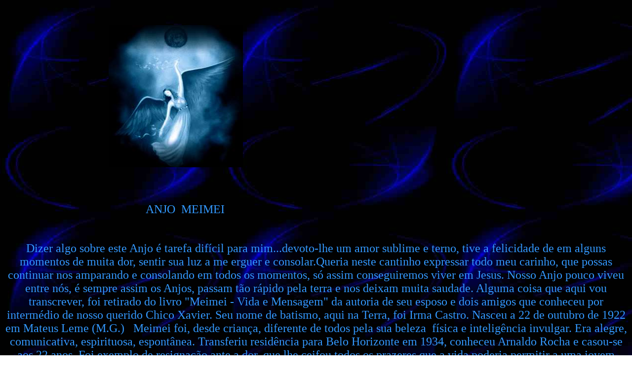

--- FILE ---
content_type: text/html
request_url: https://angela.amorepaz.nom.br/umanjo.htm
body_size: 5392
content:


<head>
<title></title>
<bgsound src="midseven.mid" loop="-1">
</head>

<body background="fundopretocondasazuis2.jpg">

<div align="left">
  <font color="#ffff00" size="5" face="Monotype Corsiva">&nbsp;&nbsp;
  &nbsp;&nbsp;&nbsp;&nbsp;&nbsp;&nbsp;&nbsp;&nbsp;&nbsp;&nbsp;&nbsp;&nbsp;&nbsp;&nbsp;&nbsp;&nbsp;&nbsp;&nbsp;&nbsp;&nbsp;&nbsp;&nbsp;&nbsp;&nbsp;&nbsp;&nbsp;&nbsp;&nbsp;&nbsp;&nbsp;&nbsp;&nbsp;
  </font>
</div>
<div align="left">
  <blockquote>
  <blockquote>
  &nbsp;&nbsp;
  &nbsp;&nbsp;&nbsp;&nbsp;&nbsp;&nbsp;&nbsp;&nbsp;&nbsp;&nbsp;&nbsp;&nbsp;&nbsp;&nbsp;&nbsp;&nbsp;&nbsp;&nbsp;&nbsp;&nbsp;&nbsp;&nbsp;&nbsp;&nbsp;&nbsp;&nbsp;&nbsp;&nbsp;&nbsp;
  <img border="0" src="gravanjomeimeialex.jpg" width="272" height="288">
  </blockquote>
  </blockquote>
</div>
<div align="left">
  &nbsp;
</div>
<div align="left">
  &nbsp;
</div>
<div align="left">
  <blockquote>
  <blockquote>
    <blockquote>
  &nbsp;&nbsp; <font color="#ffff00" size="5" face="Monotype Corsiva">&nbsp;&nbsp;&nbsp;&nbsp;&nbsp;&nbsp;&nbsp;&nbsp;&nbsp;&nbsp;&nbsp;&nbsp;&nbsp;&nbsp;&nbsp;&nbsp;&nbsp;&nbsp;&nbsp;&nbsp;&nbsp;&nbsp;&nbsp;&nbsp;&nbsp;
  </font><font size="5" face="Monotype Corsiva" color="#3399FF">ANJO&nbsp;
  MEIMEI</font>
    </blockquote>
  </blockquote>
  </blockquote>
</div>
<div align="center">
  <font color="#3399FF">&nbsp;</font>
</div>
<div align="center">
  &nbsp;
</div>
<div align="center">
  <font face="Monotype Corsiva" size="5" color="#3399FF">Dizer algo sobre este
  Anjo � tarefa dif�cil para mim...devoto-lhe um amor sublime e terno, tive a
  felicidade de em alguns momentos de muita dor, sentir sua luz a me erguer e
  consolar.Queria neste cantinho expressar todo meu carinho, que possas
  continuar nos amparando e consolando em todos os momentos, s� assim
  conseguiremos viver em Jesus. Nosso Anjo pouco viveu entre n�s, � sempre
  assim os Anjos, passam t�o r�pido pela terra e nos deixam muita saudade.
  Alguma coisa que aqui vou transcrever, foi retirado do livro &quot;Meimei -
  Vida e Mensagem&quot; da autoria de seu esposo e dois amigos que conheceu por
  interm�dio de nosso querido Chico Xavier. Seu nome de batismo, aqui na Terra,
  foi Irma Castro. Nasceu a 22 de outubro de 1922 em Mateus Leme (M.G.)&nbsp;&nbsp;&nbsp;Meimei
  foi, desde crian�a, diferente de todos pela sua beleza&nbsp; f�sica e
  intelig�ncia invulgar. Era alegre, comunicativa, espirituosa, espont�nea.
  Transferiu resid�ncia para Belo Horizonte em 1934, conheceu Arnaldo Rocha e
  casou-se aos 22 anos. Foi exemplo de resigna��o ante a dor, que lhe ceifou
  todos os prazeres que a vida poderia permitir a uma jovem cheia de sonhos e de
  esperan�as, seu maior sonho, tornar-se m�e n�o conseguiu realizar, veio a
  falecer aos 24 anos por complica��es generalizadas devidas a uma nefrite cr�nica.
  Meimei - apelido dado por seu esposo, Express�o chinesa que significa
  &quot;Puro Amor&quot;.<br>
  Pouco viveu, mas muito deixou para nosso cora��o..</font>
</div>
<div align="center">
  &nbsp;
</div>
<div align="center">
  <a href="mensagensmeimei.htm">
  <img border="0" src="aaaanroda.gif" width="49" height="63">
  </a>
</div>
<div align="center">
  <font color="#3399FF" face="Arial Black" size="2">Clic no anjinho para
  ler&nbsp;<br>
  Mensagens Meimei&nbsp;</font>
</div>
<div align="center">
  <font face="Arial Black" size="2" color="#3399FF">e Outros Anjos</font>
</div>
<div align="center">
  &nbsp;
</div>
<div align="center">
  &nbsp;
</div>
<div align="center">
  <font color="#3399FF" face="Arial Black" size="2">Todas as mensagens
  de Nosso Anjo s�o escritas atrav�s das m�os</font>
</div>
<div align="center">
  <font color="#3399FF" face="Arial Black" size="2">de nossa Alma
  querida &quot;Francisco C. Xavier&quot;</font>
</div>
<div align="center">
  <p align="left">&nbsp;&nbsp;&nbsp;&nbsp;&nbsp;&nbsp;&nbsp;&nbsp;&nbsp;&nbsp;&nbsp;&nbsp;&nbsp;&nbsp;&nbsp;&nbsp;&nbsp;&nbsp;&nbsp;&nbsp;&nbsp;&nbsp;&nbsp;&nbsp;&nbsp;&nbsp;&nbsp;&nbsp;&nbsp;&nbsp;&nbsp;&nbsp;&nbsp;&nbsp;&nbsp;&nbsp;&nbsp;&nbsp;&nbsp;&nbsp;&nbsp;&nbsp;&nbsp;&nbsp;&nbsp;&nbsp;&nbsp;&nbsp;<font face="Arial Black" size="2">&nbsp;<font face="Arial Rounded MT Bold" size="3" color="#3399FF">&nbsp;&nbsp;&nbsp;&nbsp;&nbsp;&nbsp;</font><font size="3" color="#3399FF">&nbsp;</font><a href="index.htm"><b><font color="#3399FF" size="3">Voltar</font></b></a>
  <font color="#3399FF"><b> p�gina Principal</b></font>
  </font>
</div>
<div align="center">
  <p align="left">&nbsp;&nbsp;&nbsp;<font face="Arial Rounded MT Bold" size="3" color="#3399FF">&nbsp;&nbsp;&nbsp;&nbsp;&nbsp;&nbsp;&nbsp;&nbsp;&nbsp;&nbsp;&nbsp;&nbsp;&nbsp;&nbsp;&nbsp;&nbsp;&nbsp;&nbsp;&nbsp;&nbsp;&nbsp;&nbsp;&nbsp;&nbsp;&nbsp;&nbsp;&nbsp;&nbsp;&nbsp;&nbsp;&nbsp;&nbsp;&nbsp;&nbsp;&nbsp;&nbsp;&nbsp;&nbsp;&nbsp;&nbsp;&nbsp;&nbsp;&nbsp;&nbsp;&nbsp;&nbsp;&nbsp;&nbsp;&nbsp;&nbsp;&nbsp;&nbsp;&nbsp;&nbsp;&nbsp;&nbsp;&nbsp;&nbsp;&nbsp;&nbsp;&nbsp;&nbsp;&nbsp;&nbsp;&nbsp;&nbsp;</font>
</div>
<div align="center">
  <p align="left">&nbsp;&nbsp;
  &nbsp;&nbsp;&nbsp;&nbsp;&nbsp;&nbsp;&nbsp;&nbsp;&nbsp;&nbsp;&nbsp;&nbsp;&nbsp;&nbsp;&nbsp;&nbsp;&nbsp;&nbsp;&nbsp;&nbsp;&nbsp;
  <font face="Monotype Corsiva" size="5" color="#3399FF">&nbsp;&nbsp;&nbsp;&nbsp;&nbsp;&nbsp;&nbsp;&nbsp;&nbsp;&nbsp;&nbsp;&nbsp;</font>
</div>
